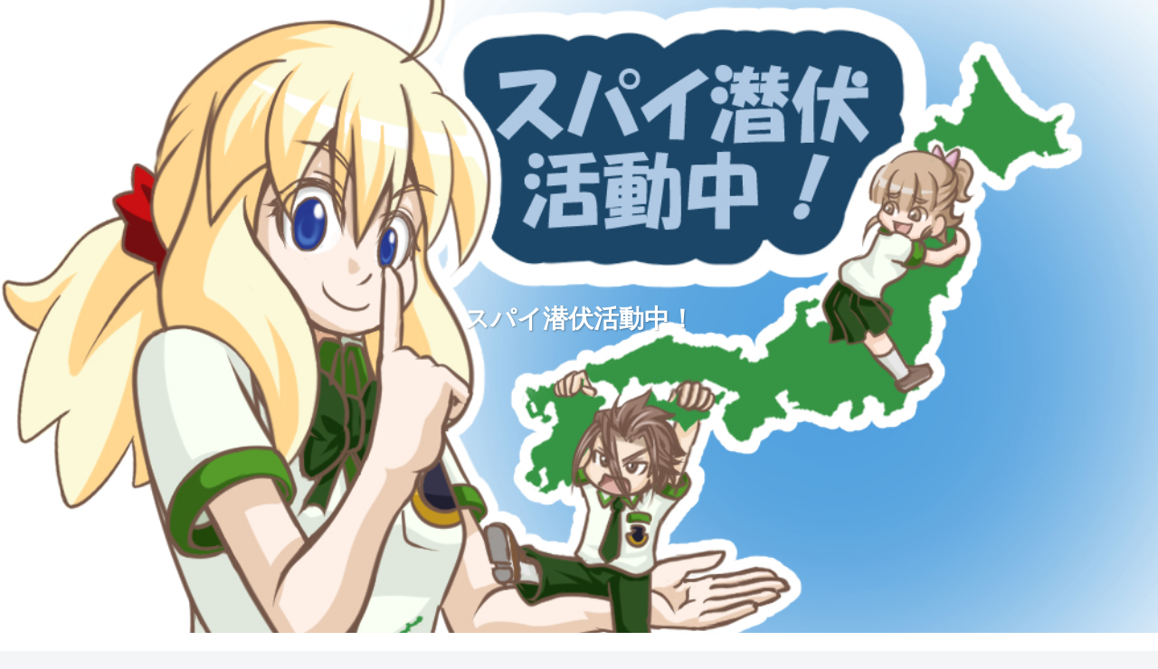

--- FILE ---
content_type: text/html; charset=utf-8
request_url: https://www.google.com/recaptcha/api2/anchor?ar=1&k=6Lcxp98ZAAAAABJrDNnsjFI5cFKWuZ8pxTK5vZlx&co=aHR0cHM6Ly9zdXBhc2VuLmNvbTo0NDM.&hl=en&v=N67nZn4AqZkNcbeMu4prBgzg&size=invisible&badge=inline&anchor-ms=20000&execute-ms=30000&cb=vip2dkk2txom
body_size: 48519
content:
<!DOCTYPE HTML><html dir="ltr" lang="en"><head><meta http-equiv="Content-Type" content="text/html; charset=UTF-8">
<meta http-equiv="X-UA-Compatible" content="IE=edge">
<title>reCAPTCHA</title>
<style type="text/css">
/* cyrillic-ext */
@font-face {
  font-family: 'Roboto';
  font-style: normal;
  font-weight: 400;
  font-stretch: 100%;
  src: url(//fonts.gstatic.com/s/roboto/v48/KFO7CnqEu92Fr1ME7kSn66aGLdTylUAMa3GUBHMdazTgWw.woff2) format('woff2');
  unicode-range: U+0460-052F, U+1C80-1C8A, U+20B4, U+2DE0-2DFF, U+A640-A69F, U+FE2E-FE2F;
}
/* cyrillic */
@font-face {
  font-family: 'Roboto';
  font-style: normal;
  font-weight: 400;
  font-stretch: 100%;
  src: url(//fonts.gstatic.com/s/roboto/v48/KFO7CnqEu92Fr1ME7kSn66aGLdTylUAMa3iUBHMdazTgWw.woff2) format('woff2');
  unicode-range: U+0301, U+0400-045F, U+0490-0491, U+04B0-04B1, U+2116;
}
/* greek-ext */
@font-face {
  font-family: 'Roboto';
  font-style: normal;
  font-weight: 400;
  font-stretch: 100%;
  src: url(//fonts.gstatic.com/s/roboto/v48/KFO7CnqEu92Fr1ME7kSn66aGLdTylUAMa3CUBHMdazTgWw.woff2) format('woff2');
  unicode-range: U+1F00-1FFF;
}
/* greek */
@font-face {
  font-family: 'Roboto';
  font-style: normal;
  font-weight: 400;
  font-stretch: 100%;
  src: url(//fonts.gstatic.com/s/roboto/v48/KFO7CnqEu92Fr1ME7kSn66aGLdTylUAMa3-UBHMdazTgWw.woff2) format('woff2');
  unicode-range: U+0370-0377, U+037A-037F, U+0384-038A, U+038C, U+038E-03A1, U+03A3-03FF;
}
/* math */
@font-face {
  font-family: 'Roboto';
  font-style: normal;
  font-weight: 400;
  font-stretch: 100%;
  src: url(//fonts.gstatic.com/s/roboto/v48/KFO7CnqEu92Fr1ME7kSn66aGLdTylUAMawCUBHMdazTgWw.woff2) format('woff2');
  unicode-range: U+0302-0303, U+0305, U+0307-0308, U+0310, U+0312, U+0315, U+031A, U+0326-0327, U+032C, U+032F-0330, U+0332-0333, U+0338, U+033A, U+0346, U+034D, U+0391-03A1, U+03A3-03A9, U+03B1-03C9, U+03D1, U+03D5-03D6, U+03F0-03F1, U+03F4-03F5, U+2016-2017, U+2034-2038, U+203C, U+2040, U+2043, U+2047, U+2050, U+2057, U+205F, U+2070-2071, U+2074-208E, U+2090-209C, U+20D0-20DC, U+20E1, U+20E5-20EF, U+2100-2112, U+2114-2115, U+2117-2121, U+2123-214F, U+2190, U+2192, U+2194-21AE, U+21B0-21E5, U+21F1-21F2, U+21F4-2211, U+2213-2214, U+2216-22FF, U+2308-230B, U+2310, U+2319, U+231C-2321, U+2336-237A, U+237C, U+2395, U+239B-23B7, U+23D0, U+23DC-23E1, U+2474-2475, U+25AF, U+25B3, U+25B7, U+25BD, U+25C1, U+25CA, U+25CC, U+25FB, U+266D-266F, U+27C0-27FF, U+2900-2AFF, U+2B0E-2B11, U+2B30-2B4C, U+2BFE, U+3030, U+FF5B, U+FF5D, U+1D400-1D7FF, U+1EE00-1EEFF;
}
/* symbols */
@font-face {
  font-family: 'Roboto';
  font-style: normal;
  font-weight: 400;
  font-stretch: 100%;
  src: url(//fonts.gstatic.com/s/roboto/v48/KFO7CnqEu92Fr1ME7kSn66aGLdTylUAMaxKUBHMdazTgWw.woff2) format('woff2');
  unicode-range: U+0001-000C, U+000E-001F, U+007F-009F, U+20DD-20E0, U+20E2-20E4, U+2150-218F, U+2190, U+2192, U+2194-2199, U+21AF, U+21E6-21F0, U+21F3, U+2218-2219, U+2299, U+22C4-22C6, U+2300-243F, U+2440-244A, U+2460-24FF, U+25A0-27BF, U+2800-28FF, U+2921-2922, U+2981, U+29BF, U+29EB, U+2B00-2BFF, U+4DC0-4DFF, U+FFF9-FFFB, U+10140-1018E, U+10190-1019C, U+101A0, U+101D0-101FD, U+102E0-102FB, U+10E60-10E7E, U+1D2C0-1D2D3, U+1D2E0-1D37F, U+1F000-1F0FF, U+1F100-1F1AD, U+1F1E6-1F1FF, U+1F30D-1F30F, U+1F315, U+1F31C, U+1F31E, U+1F320-1F32C, U+1F336, U+1F378, U+1F37D, U+1F382, U+1F393-1F39F, U+1F3A7-1F3A8, U+1F3AC-1F3AF, U+1F3C2, U+1F3C4-1F3C6, U+1F3CA-1F3CE, U+1F3D4-1F3E0, U+1F3ED, U+1F3F1-1F3F3, U+1F3F5-1F3F7, U+1F408, U+1F415, U+1F41F, U+1F426, U+1F43F, U+1F441-1F442, U+1F444, U+1F446-1F449, U+1F44C-1F44E, U+1F453, U+1F46A, U+1F47D, U+1F4A3, U+1F4B0, U+1F4B3, U+1F4B9, U+1F4BB, U+1F4BF, U+1F4C8-1F4CB, U+1F4D6, U+1F4DA, U+1F4DF, U+1F4E3-1F4E6, U+1F4EA-1F4ED, U+1F4F7, U+1F4F9-1F4FB, U+1F4FD-1F4FE, U+1F503, U+1F507-1F50B, U+1F50D, U+1F512-1F513, U+1F53E-1F54A, U+1F54F-1F5FA, U+1F610, U+1F650-1F67F, U+1F687, U+1F68D, U+1F691, U+1F694, U+1F698, U+1F6AD, U+1F6B2, U+1F6B9-1F6BA, U+1F6BC, U+1F6C6-1F6CF, U+1F6D3-1F6D7, U+1F6E0-1F6EA, U+1F6F0-1F6F3, U+1F6F7-1F6FC, U+1F700-1F7FF, U+1F800-1F80B, U+1F810-1F847, U+1F850-1F859, U+1F860-1F887, U+1F890-1F8AD, U+1F8B0-1F8BB, U+1F8C0-1F8C1, U+1F900-1F90B, U+1F93B, U+1F946, U+1F984, U+1F996, U+1F9E9, U+1FA00-1FA6F, U+1FA70-1FA7C, U+1FA80-1FA89, U+1FA8F-1FAC6, U+1FACE-1FADC, U+1FADF-1FAE9, U+1FAF0-1FAF8, U+1FB00-1FBFF;
}
/* vietnamese */
@font-face {
  font-family: 'Roboto';
  font-style: normal;
  font-weight: 400;
  font-stretch: 100%;
  src: url(//fonts.gstatic.com/s/roboto/v48/KFO7CnqEu92Fr1ME7kSn66aGLdTylUAMa3OUBHMdazTgWw.woff2) format('woff2');
  unicode-range: U+0102-0103, U+0110-0111, U+0128-0129, U+0168-0169, U+01A0-01A1, U+01AF-01B0, U+0300-0301, U+0303-0304, U+0308-0309, U+0323, U+0329, U+1EA0-1EF9, U+20AB;
}
/* latin-ext */
@font-face {
  font-family: 'Roboto';
  font-style: normal;
  font-weight: 400;
  font-stretch: 100%;
  src: url(//fonts.gstatic.com/s/roboto/v48/KFO7CnqEu92Fr1ME7kSn66aGLdTylUAMa3KUBHMdazTgWw.woff2) format('woff2');
  unicode-range: U+0100-02BA, U+02BD-02C5, U+02C7-02CC, U+02CE-02D7, U+02DD-02FF, U+0304, U+0308, U+0329, U+1D00-1DBF, U+1E00-1E9F, U+1EF2-1EFF, U+2020, U+20A0-20AB, U+20AD-20C0, U+2113, U+2C60-2C7F, U+A720-A7FF;
}
/* latin */
@font-face {
  font-family: 'Roboto';
  font-style: normal;
  font-weight: 400;
  font-stretch: 100%;
  src: url(//fonts.gstatic.com/s/roboto/v48/KFO7CnqEu92Fr1ME7kSn66aGLdTylUAMa3yUBHMdazQ.woff2) format('woff2');
  unicode-range: U+0000-00FF, U+0131, U+0152-0153, U+02BB-02BC, U+02C6, U+02DA, U+02DC, U+0304, U+0308, U+0329, U+2000-206F, U+20AC, U+2122, U+2191, U+2193, U+2212, U+2215, U+FEFF, U+FFFD;
}
/* cyrillic-ext */
@font-face {
  font-family: 'Roboto';
  font-style: normal;
  font-weight: 500;
  font-stretch: 100%;
  src: url(//fonts.gstatic.com/s/roboto/v48/KFO7CnqEu92Fr1ME7kSn66aGLdTylUAMa3GUBHMdazTgWw.woff2) format('woff2');
  unicode-range: U+0460-052F, U+1C80-1C8A, U+20B4, U+2DE0-2DFF, U+A640-A69F, U+FE2E-FE2F;
}
/* cyrillic */
@font-face {
  font-family: 'Roboto';
  font-style: normal;
  font-weight: 500;
  font-stretch: 100%;
  src: url(//fonts.gstatic.com/s/roboto/v48/KFO7CnqEu92Fr1ME7kSn66aGLdTylUAMa3iUBHMdazTgWw.woff2) format('woff2');
  unicode-range: U+0301, U+0400-045F, U+0490-0491, U+04B0-04B1, U+2116;
}
/* greek-ext */
@font-face {
  font-family: 'Roboto';
  font-style: normal;
  font-weight: 500;
  font-stretch: 100%;
  src: url(//fonts.gstatic.com/s/roboto/v48/KFO7CnqEu92Fr1ME7kSn66aGLdTylUAMa3CUBHMdazTgWw.woff2) format('woff2');
  unicode-range: U+1F00-1FFF;
}
/* greek */
@font-face {
  font-family: 'Roboto';
  font-style: normal;
  font-weight: 500;
  font-stretch: 100%;
  src: url(//fonts.gstatic.com/s/roboto/v48/KFO7CnqEu92Fr1ME7kSn66aGLdTylUAMa3-UBHMdazTgWw.woff2) format('woff2');
  unicode-range: U+0370-0377, U+037A-037F, U+0384-038A, U+038C, U+038E-03A1, U+03A3-03FF;
}
/* math */
@font-face {
  font-family: 'Roboto';
  font-style: normal;
  font-weight: 500;
  font-stretch: 100%;
  src: url(//fonts.gstatic.com/s/roboto/v48/KFO7CnqEu92Fr1ME7kSn66aGLdTylUAMawCUBHMdazTgWw.woff2) format('woff2');
  unicode-range: U+0302-0303, U+0305, U+0307-0308, U+0310, U+0312, U+0315, U+031A, U+0326-0327, U+032C, U+032F-0330, U+0332-0333, U+0338, U+033A, U+0346, U+034D, U+0391-03A1, U+03A3-03A9, U+03B1-03C9, U+03D1, U+03D5-03D6, U+03F0-03F1, U+03F4-03F5, U+2016-2017, U+2034-2038, U+203C, U+2040, U+2043, U+2047, U+2050, U+2057, U+205F, U+2070-2071, U+2074-208E, U+2090-209C, U+20D0-20DC, U+20E1, U+20E5-20EF, U+2100-2112, U+2114-2115, U+2117-2121, U+2123-214F, U+2190, U+2192, U+2194-21AE, U+21B0-21E5, U+21F1-21F2, U+21F4-2211, U+2213-2214, U+2216-22FF, U+2308-230B, U+2310, U+2319, U+231C-2321, U+2336-237A, U+237C, U+2395, U+239B-23B7, U+23D0, U+23DC-23E1, U+2474-2475, U+25AF, U+25B3, U+25B7, U+25BD, U+25C1, U+25CA, U+25CC, U+25FB, U+266D-266F, U+27C0-27FF, U+2900-2AFF, U+2B0E-2B11, U+2B30-2B4C, U+2BFE, U+3030, U+FF5B, U+FF5D, U+1D400-1D7FF, U+1EE00-1EEFF;
}
/* symbols */
@font-face {
  font-family: 'Roboto';
  font-style: normal;
  font-weight: 500;
  font-stretch: 100%;
  src: url(//fonts.gstatic.com/s/roboto/v48/KFO7CnqEu92Fr1ME7kSn66aGLdTylUAMaxKUBHMdazTgWw.woff2) format('woff2');
  unicode-range: U+0001-000C, U+000E-001F, U+007F-009F, U+20DD-20E0, U+20E2-20E4, U+2150-218F, U+2190, U+2192, U+2194-2199, U+21AF, U+21E6-21F0, U+21F3, U+2218-2219, U+2299, U+22C4-22C6, U+2300-243F, U+2440-244A, U+2460-24FF, U+25A0-27BF, U+2800-28FF, U+2921-2922, U+2981, U+29BF, U+29EB, U+2B00-2BFF, U+4DC0-4DFF, U+FFF9-FFFB, U+10140-1018E, U+10190-1019C, U+101A0, U+101D0-101FD, U+102E0-102FB, U+10E60-10E7E, U+1D2C0-1D2D3, U+1D2E0-1D37F, U+1F000-1F0FF, U+1F100-1F1AD, U+1F1E6-1F1FF, U+1F30D-1F30F, U+1F315, U+1F31C, U+1F31E, U+1F320-1F32C, U+1F336, U+1F378, U+1F37D, U+1F382, U+1F393-1F39F, U+1F3A7-1F3A8, U+1F3AC-1F3AF, U+1F3C2, U+1F3C4-1F3C6, U+1F3CA-1F3CE, U+1F3D4-1F3E0, U+1F3ED, U+1F3F1-1F3F3, U+1F3F5-1F3F7, U+1F408, U+1F415, U+1F41F, U+1F426, U+1F43F, U+1F441-1F442, U+1F444, U+1F446-1F449, U+1F44C-1F44E, U+1F453, U+1F46A, U+1F47D, U+1F4A3, U+1F4B0, U+1F4B3, U+1F4B9, U+1F4BB, U+1F4BF, U+1F4C8-1F4CB, U+1F4D6, U+1F4DA, U+1F4DF, U+1F4E3-1F4E6, U+1F4EA-1F4ED, U+1F4F7, U+1F4F9-1F4FB, U+1F4FD-1F4FE, U+1F503, U+1F507-1F50B, U+1F50D, U+1F512-1F513, U+1F53E-1F54A, U+1F54F-1F5FA, U+1F610, U+1F650-1F67F, U+1F687, U+1F68D, U+1F691, U+1F694, U+1F698, U+1F6AD, U+1F6B2, U+1F6B9-1F6BA, U+1F6BC, U+1F6C6-1F6CF, U+1F6D3-1F6D7, U+1F6E0-1F6EA, U+1F6F0-1F6F3, U+1F6F7-1F6FC, U+1F700-1F7FF, U+1F800-1F80B, U+1F810-1F847, U+1F850-1F859, U+1F860-1F887, U+1F890-1F8AD, U+1F8B0-1F8BB, U+1F8C0-1F8C1, U+1F900-1F90B, U+1F93B, U+1F946, U+1F984, U+1F996, U+1F9E9, U+1FA00-1FA6F, U+1FA70-1FA7C, U+1FA80-1FA89, U+1FA8F-1FAC6, U+1FACE-1FADC, U+1FADF-1FAE9, U+1FAF0-1FAF8, U+1FB00-1FBFF;
}
/* vietnamese */
@font-face {
  font-family: 'Roboto';
  font-style: normal;
  font-weight: 500;
  font-stretch: 100%;
  src: url(//fonts.gstatic.com/s/roboto/v48/KFO7CnqEu92Fr1ME7kSn66aGLdTylUAMa3OUBHMdazTgWw.woff2) format('woff2');
  unicode-range: U+0102-0103, U+0110-0111, U+0128-0129, U+0168-0169, U+01A0-01A1, U+01AF-01B0, U+0300-0301, U+0303-0304, U+0308-0309, U+0323, U+0329, U+1EA0-1EF9, U+20AB;
}
/* latin-ext */
@font-face {
  font-family: 'Roboto';
  font-style: normal;
  font-weight: 500;
  font-stretch: 100%;
  src: url(//fonts.gstatic.com/s/roboto/v48/KFO7CnqEu92Fr1ME7kSn66aGLdTylUAMa3KUBHMdazTgWw.woff2) format('woff2');
  unicode-range: U+0100-02BA, U+02BD-02C5, U+02C7-02CC, U+02CE-02D7, U+02DD-02FF, U+0304, U+0308, U+0329, U+1D00-1DBF, U+1E00-1E9F, U+1EF2-1EFF, U+2020, U+20A0-20AB, U+20AD-20C0, U+2113, U+2C60-2C7F, U+A720-A7FF;
}
/* latin */
@font-face {
  font-family: 'Roboto';
  font-style: normal;
  font-weight: 500;
  font-stretch: 100%;
  src: url(//fonts.gstatic.com/s/roboto/v48/KFO7CnqEu92Fr1ME7kSn66aGLdTylUAMa3yUBHMdazQ.woff2) format('woff2');
  unicode-range: U+0000-00FF, U+0131, U+0152-0153, U+02BB-02BC, U+02C6, U+02DA, U+02DC, U+0304, U+0308, U+0329, U+2000-206F, U+20AC, U+2122, U+2191, U+2193, U+2212, U+2215, U+FEFF, U+FFFD;
}
/* cyrillic-ext */
@font-face {
  font-family: 'Roboto';
  font-style: normal;
  font-weight: 900;
  font-stretch: 100%;
  src: url(//fonts.gstatic.com/s/roboto/v48/KFO7CnqEu92Fr1ME7kSn66aGLdTylUAMa3GUBHMdazTgWw.woff2) format('woff2');
  unicode-range: U+0460-052F, U+1C80-1C8A, U+20B4, U+2DE0-2DFF, U+A640-A69F, U+FE2E-FE2F;
}
/* cyrillic */
@font-face {
  font-family: 'Roboto';
  font-style: normal;
  font-weight: 900;
  font-stretch: 100%;
  src: url(//fonts.gstatic.com/s/roboto/v48/KFO7CnqEu92Fr1ME7kSn66aGLdTylUAMa3iUBHMdazTgWw.woff2) format('woff2');
  unicode-range: U+0301, U+0400-045F, U+0490-0491, U+04B0-04B1, U+2116;
}
/* greek-ext */
@font-face {
  font-family: 'Roboto';
  font-style: normal;
  font-weight: 900;
  font-stretch: 100%;
  src: url(//fonts.gstatic.com/s/roboto/v48/KFO7CnqEu92Fr1ME7kSn66aGLdTylUAMa3CUBHMdazTgWw.woff2) format('woff2');
  unicode-range: U+1F00-1FFF;
}
/* greek */
@font-face {
  font-family: 'Roboto';
  font-style: normal;
  font-weight: 900;
  font-stretch: 100%;
  src: url(//fonts.gstatic.com/s/roboto/v48/KFO7CnqEu92Fr1ME7kSn66aGLdTylUAMa3-UBHMdazTgWw.woff2) format('woff2');
  unicode-range: U+0370-0377, U+037A-037F, U+0384-038A, U+038C, U+038E-03A1, U+03A3-03FF;
}
/* math */
@font-face {
  font-family: 'Roboto';
  font-style: normal;
  font-weight: 900;
  font-stretch: 100%;
  src: url(//fonts.gstatic.com/s/roboto/v48/KFO7CnqEu92Fr1ME7kSn66aGLdTylUAMawCUBHMdazTgWw.woff2) format('woff2');
  unicode-range: U+0302-0303, U+0305, U+0307-0308, U+0310, U+0312, U+0315, U+031A, U+0326-0327, U+032C, U+032F-0330, U+0332-0333, U+0338, U+033A, U+0346, U+034D, U+0391-03A1, U+03A3-03A9, U+03B1-03C9, U+03D1, U+03D5-03D6, U+03F0-03F1, U+03F4-03F5, U+2016-2017, U+2034-2038, U+203C, U+2040, U+2043, U+2047, U+2050, U+2057, U+205F, U+2070-2071, U+2074-208E, U+2090-209C, U+20D0-20DC, U+20E1, U+20E5-20EF, U+2100-2112, U+2114-2115, U+2117-2121, U+2123-214F, U+2190, U+2192, U+2194-21AE, U+21B0-21E5, U+21F1-21F2, U+21F4-2211, U+2213-2214, U+2216-22FF, U+2308-230B, U+2310, U+2319, U+231C-2321, U+2336-237A, U+237C, U+2395, U+239B-23B7, U+23D0, U+23DC-23E1, U+2474-2475, U+25AF, U+25B3, U+25B7, U+25BD, U+25C1, U+25CA, U+25CC, U+25FB, U+266D-266F, U+27C0-27FF, U+2900-2AFF, U+2B0E-2B11, U+2B30-2B4C, U+2BFE, U+3030, U+FF5B, U+FF5D, U+1D400-1D7FF, U+1EE00-1EEFF;
}
/* symbols */
@font-face {
  font-family: 'Roboto';
  font-style: normal;
  font-weight: 900;
  font-stretch: 100%;
  src: url(//fonts.gstatic.com/s/roboto/v48/KFO7CnqEu92Fr1ME7kSn66aGLdTylUAMaxKUBHMdazTgWw.woff2) format('woff2');
  unicode-range: U+0001-000C, U+000E-001F, U+007F-009F, U+20DD-20E0, U+20E2-20E4, U+2150-218F, U+2190, U+2192, U+2194-2199, U+21AF, U+21E6-21F0, U+21F3, U+2218-2219, U+2299, U+22C4-22C6, U+2300-243F, U+2440-244A, U+2460-24FF, U+25A0-27BF, U+2800-28FF, U+2921-2922, U+2981, U+29BF, U+29EB, U+2B00-2BFF, U+4DC0-4DFF, U+FFF9-FFFB, U+10140-1018E, U+10190-1019C, U+101A0, U+101D0-101FD, U+102E0-102FB, U+10E60-10E7E, U+1D2C0-1D2D3, U+1D2E0-1D37F, U+1F000-1F0FF, U+1F100-1F1AD, U+1F1E6-1F1FF, U+1F30D-1F30F, U+1F315, U+1F31C, U+1F31E, U+1F320-1F32C, U+1F336, U+1F378, U+1F37D, U+1F382, U+1F393-1F39F, U+1F3A7-1F3A8, U+1F3AC-1F3AF, U+1F3C2, U+1F3C4-1F3C6, U+1F3CA-1F3CE, U+1F3D4-1F3E0, U+1F3ED, U+1F3F1-1F3F3, U+1F3F5-1F3F7, U+1F408, U+1F415, U+1F41F, U+1F426, U+1F43F, U+1F441-1F442, U+1F444, U+1F446-1F449, U+1F44C-1F44E, U+1F453, U+1F46A, U+1F47D, U+1F4A3, U+1F4B0, U+1F4B3, U+1F4B9, U+1F4BB, U+1F4BF, U+1F4C8-1F4CB, U+1F4D6, U+1F4DA, U+1F4DF, U+1F4E3-1F4E6, U+1F4EA-1F4ED, U+1F4F7, U+1F4F9-1F4FB, U+1F4FD-1F4FE, U+1F503, U+1F507-1F50B, U+1F50D, U+1F512-1F513, U+1F53E-1F54A, U+1F54F-1F5FA, U+1F610, U+1F650-1F67F, U+1F687, U+1F68D, U+1F691, U+1F694, U+1F698, U+1F6AD, U+1F6B2, U+1F6B9-1F6BA, U+1F6BC, U+1F6C6-1F6CF, U+1F6D3-1F6D7, U+1F6E0-1F6EA, U+1F6F0-1F6F3, U+1F6F7-1F6FC, U+1F700-1F7FF, U+1F800-1F80B, U+1F810-1F847, U+1F850-1F859, U+1F860-1F887, U+1F890-1F8AD, U+1F8B0-1F8BB, U+1F8C0-1F8C1, U+1F900-1F90B, U+1F93B, U+1F946, U+1F984, U+1F996, U+1F9E9, U+1FA00-1FA6F, U+1FA70-1FA7C, U+1FA80-1FA89, U+1FA8F-1FAC6, U+1FACE-1FADC, U+1FADF-1FAE9, U+1FAF0-1FAF8, U+1FB00-1FBFF;
}
/* vietnamese */
@font-face {
  font-family: 'Roboto';
  font-style: normal;
  font-weight: 900;
  font-stretch: 100%;
  src: url(//fonts.gstatic.com/s/roboto/v48/KFO7CnqEu92Fr1ME7kSn66aGLdTylUAMa3OUBHMdazTgWw.woff2) format('woff2');
  unicode-range: U+0102-0103, U+0110-0111, U+0128-0129, U+0168-0169, U+01A0-01A1, U+01AF-01B0, U+0300-0301, U+0303-0304, U+0308-0309, U+0323, U+0329, U+1EA0-1EF9, U+20AB;
}
/* latin-ext */
@font-face {
  font-family: 'Roboto';
  font-style: normal;
  font-weight: 900;
  font-stretch: 100%;
  src: url(//fonts.gstatic.com/s/roboto/v48/KFO7CnqEu92Fr1ME7kSn66aGLdTylUAMa3KUBHMdazTgWw.woff2) format('woff2');
  unicode-range: U+0100-02BA, U+02BD-02C5, U+02C7-02CC, U+02CE-02D7, U+02DD-02FF, U+0304, U+0308, U+0329, U+1D00-1DBF, U+1E00-1E9F, U+1EF2-1EFF, U+2020, U+20A0-20AB, U+20AD-20C0, U+2113, U+2C60-2C7F, U+A720-A7FF;
}
/* latin */
@font-face {
  font-family: 'Roboto';
  font-style: normal;
  font-weight: 900;
  font-stretch: 100%;
  src: url(//fonts.gstatic.com/s/roboto/v48/KFO7CnqEu92Fr1ME7kSn66aGLdTylUAMa3yUBHMdazQ.woff2) format('woff2');
  unicode-range: U+0000-00FF, U+0131, U+0152-0153, U+02BB-02BC, U+02C6, U+02DA, U+02DC, U+0304, U+0308, U+0329, U+2000-206F, U+20AC, U+2122, U+2191, U+2193, U+2212, U+2215, U+FEFF, U+FFFD;
}

</style>
<link rel="stylesheet" type="text/css" href="https://www.gstatic.com/recaptcha/releases/N67nZn4AqZkNcbeMu4prBgzg/styles__ltr.css">
<script nonce="L4nO_kF50ZUjup9yIQDwew" type="text/javascript">window['__recaptcha_api'] = 'https://www.google.com/recaptcha/api2/';</script>
<script type="text/javascript" src="https://www.gstatic.com/recaptcha/releases/N67nZn4AqZkNcbeMu4prBgzg/recaptcha__en.js" nonce="L4nO_kF50ZUjup9yIQDwew">
      
    </script></head>
<body><div id="rc-anchor-alert" class="rc-anchor-alert"></div>
<input type="hidden" id="recaptcha-token" value="[base64]">
<script type="text/javascript" nonce="L4nO_kF50ZUjup9yIQDwew">
      recaptcha.anchor.Main.init("[\x22ainput\x22,[\x22bgdata\x22,\x22\x22,\[base64]/[base64]/[base64]/[base64]/[base64]/UltsKytdPUU6KEU8MjA0OD9SW2wrK109RT4+NnwxOTI6KChFJjY0NTEyKT09NTUyOTYmJk0rMTxjLmxlbmd0aCYmKGMuY2hhckNvZGVBdChNKzEpJjY0NTEyKT09NTYzMjA/[base64]/[base64]/[base64]/[base64]/[base64]/[base64]/[base64]\x22,\[base64]\\u003d\\u003d\x22,\x22wq8iWcKIP3oJw4nDkV/[base64]/CnDDClMOffsO1QAvCk8Kqwr3Cr3MSwoJ0w5EBJsKnwpsgWh/CqVYsZwdSQMKlwoHCtSlZUkQfwpPCq8KQXcOpwqrDvXHDnVbCtMOEwoYAWTt5w704GsKbC8OCw57Dl1gqccKRwrdXYcOdwpXDvh/DlknCm1Q7WcOuw4MKwoNHwrJOSkfCusONVmchHcKlTG4bwqATGkfCtcKywr8gecOTwpABwr/[base64]/EnzDhllvw69FTEfCiRvDncOmVFFYS8KHD8Kuwo/DqmN/w6zCkjzDhhzDiMOVwrkyf1PCtcKqYjRZwrQ3wpIKw63ClcKJfhpuwp/CsMKsw74/dWLDksOHw4DChUhmw5vDkcK+GwpxdcODBsOxw4nDqwnDlsOcwr/Ck8ODFsOUf8KlAMO6w4fCt0XDmGxEwpvCiG5ULQ1gwqAoY1c5wqTCrGLDqcKsNcORa8OceMONwrXCncKsZMOvwqjCl8O4eMOhw73DjsKbLQHDjzXDrXLDiQp2UwsEwobDlwfCpMOHw6/Cm8O1wqBsHsKTwrtfKyhRwrp3w4ReworDiUQewq/CvwkBFMODwo7CosKjf0zChMOfLsOaDMKdDAkoZkfCssK4bcKCwppTw5bCvh0Awpcjw43Ck8K+YX1GSQsawrPDlj/[base64]/[base64]/DgcOkAcK+XDHCt8Kow77Dh8OiA8KewrQsdyQtwrfDqMKfV3jCoMO5woLCjMO0wqFOGsK0Sm8HCxt8J8OBd8K7b8OtUCLCgCnDisOJw49iYwTDp8OLw4/DiWdVUMO6wrtfw699w4Upwo/Cp1MwbxDDvGjDq8Otb8OywrtGw5PCucKwwpzDr8O7IlZGY3PDqXYtwonDlXctAcOrBsKgwrXDr8OJwo/Dr8KpwpEPV8OEwpDChMK6csKRw5kEXcKdw73Cm8OlD8KwOgXDii7DrsOJwpVZIUdzccKcw6/DpsOEwpRTwqdRwqYbwpddwq8Mw4BxLMKoD1QdwprChMOewqTCn8KHfwMzw47CqsKKw6EaV3/ChsKewpouVsOgbjkPdsKgHShww6RMMsOzChVuYsKfwrkCPcOmZxnDrG0kw4QgwoTDn8Omw4bCin7Cs8KTG8KOwr3ClsKEVSXDrcKdwp3ClgHCgEYcw43Dqx4gw59ETwnCi8K/wrXDgE/[base64]/[base64]/[base64]/DiMKGwolhfMK2PMKFw5LDlj7CiTrDnD9oI8KxEcKIwojDjH/CniRyRTnDhAN/w4NXw6xtw4LCs2rDhsOpKiTCksO/wpRBWsKbwrLDvU7CgsKTwqMvwo5eccKYC8OkPsKFXcK/[base64]/DsT7DhyHDplnChnjCi8KFJcOkUnkQE29ra8OBw51Rw59sB8KWwqvCskIeGn8qw7/CkBMjUR3CnhYfwofCgB8EK8KeS8KcwpHDomphwoI+w6HCuMKzwp7CjQoTwqYOwrY8wr3DhzABwokTCH0Nw606T8O5w5zDpQAbwroWe8Obw4vCnMKwwoXDpEcha3wxSwHCp8KtIDHCr0c5XcOgGcKZwoM6w4/CicOHW1Q/TMKuQ8OifcODw7E5wrDDvMOpHsK2dcO+w4pnbztqw4Apwrd1YyILGVrCmcKhbEXDpcK5wo7DrhnDn8K/[base64]/wrB0wpPDsiU9w5Qsw4o4wrcmw5YVw4Umwotvw5/CqiDCnQZuw5rDgEMPIy4GQFRnwoZFGxYLWU/CqsOUw63DpTjDgH7DpHTCj18YWH1tWcOFwp/DshBFZcOew59UwqPDrMO/[base64]/DrE3CpMKaEWXCjMKWwpMPwo7CgTnDiz4vw6wIWcKww74Gw44ICHzDjcKKw40Dw6XDgifCjilpIlfCtcO/chlxwp4sw78pdGHDgk7DhsKpw75/w7HDnXRgw60OwpJrAFXCucKnwqUAwpY2wopiw5FWw5pvwrUBXDw7wp3CrAzDtsKDw4TDlkc5G8Kvw5XDn8Kab1cXCgTCicKTOzbDscOzdcONwqLCvwddC8Kmwr59AMOgw6lQTsKDVcKUU3YswprDocO/wo3CqQItwpx3wpTCvxHDvMKISWFPw7YMw5ByKmzDiMOpKxfCkDEkw4Nsw6hDEsOydnE7w7LCg8KKLMKrw5VLw7hNURFZIgLDrV4PMsOoZxDDucOJZsKGRFgINsOyJcOsw7zDrCjDsMOBwqEtw6hBKUVAwrHCiyo2XsOSwrM/wrzCgMKbCGgiw4bDqSl8wrDDpkZ7IXbCry/[base64]/CiMKtMDLDkF4tZcOww5k8GMOBY8Odw5sDw4LDl3jDqRg6w7LCisOlw5IvdsKcJRwyDsOgPXDCmhLDjsKBaAwmUMOZWjUiwpxRbkHDqUwcEmPCvsOSwoAvZ0/Ch1zCp0zDhCZhwrdww5nDlMKbwojChcKzw7HDnW/CmMK8IXjCoMO8DcKewpY5P8KVc8OUw6kMw68CCSrCkwzDgVIpTsKWBWDDmgzDjF8/XVJew6Idw4hkwoEzw5DDvy/[base64]/DvWXCiyzDq8OIwqXDjHVAw4bCi8K4w5JfOMOdbsKlwr7CtBTCjCrDgC0mfMKzKnvDkQhXO8Kfw7E6w5pafcKqTBkSw7jCnzNESyInwoDDkcOCFmzCjsOZwojCiMOxw5EuWGt/wpbDv8Kew49VfMKvw7zDi8KyEcKJw4rCrMKAwrPCumEwEMKcw4V9w4Z0ZsKWwozCmcKREjbCssOhaQjCpsKDDGHChcKTwqfCji7Dv1/CgMODwp5iw4/[base64]/CgSVWw7/DmkzDlmPCuU9rwqI7wqHCoUZVMmbDi2zCgMKswqtgw7M3IMK1w5PChUzDv8OOwrJew5fDjsOVw5PCnjnDgMKKw78BF8OlbDbDsMOww6p6YE0jw58ZY8KowoLCrDjDrMKLw5XCoRfCosO8YlPDoUzCuT/[base64]/CshcXwpbCisOfSsKkwqIVwrBGwojCisKDOUtNCQ95wp/DlsKiwpIYw4zCl3nCmlsFI1jCiMK/BBDDtcKxAELCscK9blfDkxrDnMOQUjjCnALDpsKfwrx2fsO4GFBrw5MTwo3Cn8KTw4pzGSA9w7jDrMKiGMOJwojDucOvw6RlwpAGKDxpPQ/[base64]/DnE8Ow6YDw4UKwprDpzM2wpfDvsO9w51wwoDDscKHw6IUUsObwrDDuD48YcK9NMOVNwINw6RlejjDl8KaY8KJw6E/dcKWQXXCkBPCm8Onwq/DgsKNwql4ecKMUsKlwpLDhMKhw715w4bDoRjCs8KqwpgtTHgXPAoCwoLCpcKbScOTWsKzCw/CgiXCs8Kxw6cNwqUwDsOoTTBgw7jDlMKSQ3ZmUi7CjsKJOCjDn0JlZcO5AMKtXh0/wqLDpcOewqvDji8AfMOcw5zCgMKYw61Two9xw49WwpfDtcOiYsK5NMOxw7c6wpASOMOsDEYDwovChWIHwqTCmBMdwq3DuVPCkEwww4nCoMOiwotREgXDgcOjwqwvNsOpW8KJw6gtK8OcFGo8dTfDhcOIXcOSGMObLQF/fcO5F8OBQRd+MhLDgsOSw7ZYcMOGRg42EUl1w6DCj8OqWmPCgCbDkCHDhTnClsOyw5QKJsOGwqzCnjXCnsOMaATDpHMVUQBoEsKqccKMRTrDuSFLw7UZODXDpcK3w7fCu8OsORpew5jDsxNDTTXCvsKHwrDCrcKYwprDisKKw7HDs8OQwrd2VU/CmcKWZHsDB8OIw7gDw6/Du8O0w6fDg2rDhsK5w7bCk8K8wpQMSsKhNDXDv8KPYMKhZcOrwq/DpBhgw5Jcw4Y5C8KqARDDp8Ktw47ChiHDjcONwpjCsMOwbyB2w6vDuMKSw67DsUxYw6d4aMKIw6U2eMOUwpUswr96QmJ4Q0HDnBQCalcXw6BIwonDlMKWw5fDoDNHwrl1wp4qYWIUworCj8KqV8OgAsKVWcKdKTMywqQlw7LDnl3Dux/[base64]/[base64]/DhMOTwoE8N8KMwpt1OMK4w6nDsGLCicO1woTChVhuw6nCmR/[base64]/Dm09CZcOXwopTJMOzdBpTw5DCv8Kow7rDsMOhw7fDuyzDrsOPwrXCsFfDkMOnw7bCtsK7w6tQETjDmcKsw57DisOHfBoHA2PDmcO6wok4ecOAIsOnw4gPJMKTwoYmw4XClsKmwo7CmcODwq7CuX/Dqh3CjgPDmsKjbcOKZsOgVsKuw4rDlcKUPn3CnkNnwo43wpIHw7LClsKZwr5Ewq3CgmkTXlo+wpsfwpbDrRnCmhhlwrfCkCZ8DX7DrmpUwoTCjzTCn8OBRnxsMcOQw4PCj8KRw5crPsOZw6jCuBPClSXDoFIXwqlvdXoOw5tNwowfw5gjOMKbRx/DrcO0dA/DgG3ClRjDnMKKSioZwqfCgsOSdGbDhMKkYMKcwr0KXcO2w7pzaGZ9fi06w5LDpMOBI8O6w6PDj8OtIsOMw6BxcMOCHnfDvmnCrzfDn8KgwrjCiiIiwqd/FsKSHcKsN8KIPsOKACzDkcOdw5UfDgjCsA9iwq/[base64]/DnwhtOcK9w7DCjgFiw4nCmwtaw6Vww7duw4gkJ13DkAPCvkTDmsORU8O2C8KZw6zClMKywrkvwojDsMKdBMOzw4JDw79wTjgFekchw5vCr8OfBBfCpcObdcKEKMOfHDXCl8KywpfDtWlvVzvDs8OJR8OowqF7ZzDDsRk8wrnDuWzCqmDDlsOObMO/TVjDggvCuAnClMOgw4bCt8KXwqfDgjYuwp/[base64]/Cm8OmKcKAZ1DCqcOGworDksO0XnjCsW8swqIsw5XClXNqwr4KQQ/[base64]/[base64]/[base64]/DglASQsKvwpY1wprClF7Dq2nCvMOZwpXDthfCr8K1w4fCtMK8b3QQLsKlw4TDqMOicE/ChW7CvcKnBHLDscK1CcOGwqHDkyDDo8Okw4zCrFNxw4UEw6PCt8OmwrPCszV2YnDDtHLDucK0BsKnOC1tag4SVMKRwo0RwpHDvH4Tw6dEwpsdPkkgw6N0GwHDgnHDmgY8woZ3w6TCgMKHQcK8Ky4CwrrDt8OoDB9mwogdw7d4Wz/DrcKfw7knR8OlwqnDiiBSFcOtwrzDp2UCwqBiJ8OqclfDkV3Cs8OMw7xdw5HCoMKGwpXCpMO4UGrDgMOUwphLNcKXw43CiSEawp1JaC0cwpQDw5LDvMOfNzc8w6czw67DucK2QcOew79ew45mJcK5wrguwrfDpzN5CjNFwpwJw5nDl8Kfwo/[base64]/w4VdwpvDv8OybMKRw77CskXCocKHNzAyWsKswonCtEwYfjrDo37DrHt1wpfDgsKZbjnDlCMaVsOZwpvDtH7DvcOdwqhDwqFODUQpAH1Tw5rCmsOXwrNGQkPDrwXCjsK0w6zDjDbDk8O4On/CksKcE8K4YcOqwonCnAzCvcK3w4HClAXDhcOXw5TDi8Odw7hvw5kxaMORUzHCp8K1wqLCkG7CkMOqw6DCuA0dJ8OHw5zDlQ7CpVzCrsK0KVnCvEfCm8OPcC7CgV4Nd8KgwqbDvRYJTgXCgcKaw5otDU46wpjCiCnDqlEsUXlEwpLCmUMfHUJbDBnDoHJ2w6rDmXjDjx/DpsK4wojDoHRiwqxNM8Oiw4/Dp8KGwoLDmkZVwqlew5LDpsKHH3QnwqfDsMOywojCngPCkMOrEBR6w70nThIMw4DDghRDw7pzw7o/cMKNW2E/wpF0JcOFw7QQDsKHwp/DusOpwqcVw5rCrcOWT8KFw6zDl8OnEcOoZMKzw7QXwp/DhxFtN3TCiTQjSx7DssK9wpDDm8O1wqTDh8ObwojCj3xjwr3Dp8KRw6HDrBUVLMO+VmgQZRfDqh7DpGPChMKdV8ObZTc2LMORw593fcOXMMOxwpY1QsKmwpfDqMKpwoUZRnZ+YlkIwq7DoS8sJsKAWnPDh8OVRlDDrCzCm8Orw5h/w7jDi8K4wpoBd8Knwr4swrjCgEnCjcOzwrEMScOlYSHDh8OWb11FwrgWHW3DkcK1w4vDk8OcwrMBdMKnJTYFw74pwpo7w4XDgEA+L8Oiw7zDhMO6w4DCtcKbwpPDjSskwqfCgcO1w7d/B8KVwpBnw43DgkbChcKwwqbCsn8rwrVEw7rCj0rCkMO/woM7YMKhwo7DnsK5ZRjCjh9Awq3CuVBEU8OuwosdSmXDkMKRRkzCn8OUcsOKPMOmHcKAJ1vCh8OHwpPCiMOww77DvyBPw4B2w51Fw4QIEsKowpcHeVTClsOqOUbCqEwJHy4GXxTDvsKAw6fCqMOawrDDs0/Dlzs+JGrChDtGNcOPwprDt8Oywp7DocOpXcOwR3fDvsKCw4xDw6ZpEsOZesOiU8KDwpt7AilkdMKER8OMwpDCgi9md2nDkMOvETZJacKEUcOaLgl7H8KEwpwMw7JyGBTDlXM4w6nDsBpxYih+w6nDjcKWw4IhImvDicOLwoEEVgt3w6Ulw4ttPcKeaS/CvcO6woXCkFkXCcOOwqsfwo8cYsOLL8OAwpRpEWZFD8K9wofCvXTCgwlkw5dtw4zDosKyw6x7S2XClUdVw4ovwpnDvcO/[base64]/Dphw7w7Aewp/[base64]/AsKjGhc4VWnDvcOUwp4Mwrsbw78zWcKzworDtwEcw78Fa25OwotPwr5rC8K3bMOmw63CqcOYw5V5w5/CnMOuwp7DtsOAUBnDtgDDuSwWWA1RXm/CgMONQMK+fcK5AsO9bsOKZ8O1DsO4w7HDhEUNe8KZcEEIw7bCvzPCn8O1w7XCngTDuRsLw6kTwrXCoGAqwp/CksK5wprDsUfDv2nDkyzCnxIqwrXCmhcaE8KXBBbDqMOaKsK8w53CswI+AsKqFUDChUDDoBp8w4Mzw5LCt3/ChXLCqnrDnRFnYcOCEMKpGcOUYyXDh8OMwo1gw7XCjsKAwrvDp8Ktwo3DmcOHw67DuMOHw4gOTXF1VS3CgcKRF3xHwqI5w7wCwrLCmw3CjMOmLDnCjTzCjU/CsmRkZAHDlBFNWAEcwpcHwqU5Zw/[base64]/wpzCiDJvwrfDp8O+w5DCpw0XHcKCw6Y4w4XCmcO2Z8O6NCXCnyfCikvCtTh1w71DwrzDlClBeMOJRsKlbcOFw6NUIHtKMQDDs8OKfXgzwq3Cll/CtDvClMOXBcODw4spwrxrwqAJw6fDmgzCqAQpZSEVGyDDgg3CpRfCoCJqMsKSwqAqw6vCi1TCpcKEw6bDq8K0RhfCusKpwo57wo/DlMKlwq8NUMKURMOGw77Cv8O3wrFow5QEPcK6wo/CmsO6IMOBw7I/PsKGwo5VWxbCsgHDocOTfsOuNsOewrTDnCMrQ8K2e8O3wqNsw7xpw6p3w7FJAsOnRE7CslE4w4IwWF1TD1vCoMKNwoQNTcOywr3DvsKJw4hzYRdjNcOsw5xOw7BLATtZWB/DhcObR0rDqcK5w787M2vDq8Kfw7DDv13DjVrClMKkRGjCsQsWaGDDlMOXwr/CisKhY8OTMWtQwrd7w5HCqMKwwrDDpxNBJnRsJU57w71Ow5ECwo1bB8KBwoBjw6UwwoLCpcKAPsKUJ2x6fWHCjcOWw4kYJsK1wo4WQMKcwp1FKcOLKMOsLMOuRMKEwrfDoy/DpMKVelFwZcKTw6d9wr3Cunh4WcKHwpgqIgHCqzs6ejhEQz7Du8KXw47CqH/[base64]/wpPDlMOxLcOTwq/Ctyx3w7lVw4UVwo7Ds1LCmsOtcMO1WsK1cMO8GsOJN8Ocw7/CilHDvMKOw57ClFrCsQ3CizHCgy3Dm8KSwpQ2PsK6PsK7DsKQw41qw65CwoRWw6Now5kIwos6AGRnJcKcw6c/w7PCt0sSIy4Pw4XCtkMFw4kgw5hUwpXCicOWw7jCvzF8wo4/H8KyNsOGE8OxaMKEEh7Cl0hxKwsNwo/[base64]/[base64]/[base64]/CgXXCs15kwqJ2wrbDpWUzPBx9dsOQVRskw7rCr1zCvcKPwr5Qwo7Co8OBwpLCvsKww4l9wrfCkHMPw5zCrcO/wrPCm8Osw7TCrggYwp4tw7nDsMOJw4jDt2nCucO2w45uJwkcHmTDiHBodB3Dqj/DmxJjX8OGwrLDmzfDkwJmZcKUwoRGM8KCA1nDo8Kvwo1IBcOpDg/[base64]/woIdCcKHHMOqwps4G8K5w7RGEcK/wrxbblXDosK+YMKiw6BewqBfCsK9wofDusOQwr7Cg8O4B0VyeAFvw7dLXE/Dpz56woLCkDwMbkrCmMKsFzwPBlvDisOGw4lFw7TDgUjDvVbChDnCu8OdalcoNFUEK18oUsKNw65uLAoGcsOsacOWGcOGw6g8Wm5kQDJ8wqHCqsOqY3k6NDPDisKww4A9wqnDvglMw6I8RTAmUMK+woMzO8KKH0kTwqTDtcK/wrERwqYlw4ksJMOkwofDhMODL8KtOXgRwqHDvsOQw7nDlW/DvSrDnsKoTsOQKlMEw5/Ch8KMwqoDGmNuwpHDp1TCicO5d8Kiw6NgQBXDiB7CjmRrwqJgAFZDw4pIwqXDn8KiBkzCnVXCosKFRhTCmS3DjcOkwq5fwqXCqMOqDUTDgEsrHgnDrcOfwpXDisO4wr9TfMOKZMOOwoFHJhxiccKNwrYxw5oVPTAlHig9IMOdw5MmICoEVivCv8OAecK/woDDrlzCvcKPYCnCo03CrllxS8OFw7klw7XCp8KkwqJ2w4VQw6srDmgkHn4ONwvCjcK4acKJSywnCcObwq0jYcO5wqxKUsKkGwhJwo1KK8OHwqzCpcO2HQp5wotWw7bCjQnCisO0w4x7Yx/CuMKzw5/CuCNyBcKlwoPDiR3DpcK+woovwpFTZ17CvsKZwo/Dn37CpcOCXcO9GCFNwoTCkiU0ZCwywrd6w6nDlMOSwoPDj8K5woDDlEHDhsKtw6Qjwp4Gw41MQcKaw43Ds2rCgyPCqAdNI8K1GsKqBFJiw7FTTcKbwrkHw4kdb8KIw4lBw7xcfMOIw5pXOMOoD8OQw6o/[base64]/fXPDpgJ5TAvCpMKOw4UpHMO1wqlVw5vCgSTDozdEw5fCrMOpwrolw5IQBMO5wr04JRFiTMKncDLDvQvCusOowrldwo12wpbCo3jDpksfUVU/FsOKw4vCoMOGw7NrQUMbw7UYEA3DglcMdHERw79Mw498VsKSPMKsAWfCvcKeRcOnBMO3QnzDhF9NLh0Twp1Xwq85EWIufXs+w6vDsMO5OcONw6/DrMOzdMKlwpbCijYnUsK5wqMWwoVoc3/Du1fCpcK+wqzCoMKCwrHDmVN+w4rDnzt2w7oRbWN0QMKWbcKtYcOFw5jCvMKBwpDDksKTEW0aw4trMcOxwqbCnX8TUsOnesOsA8OjwpjCkcKuw53DkmA6ZcKZHcKBZkkiwqfCq8OoCMKsXMKZPmAmw6XDqSUHI1U6wpTCmUrCuMKLw4/Dny/CmcOMOBvCgcKhEsK7wp7Ctkk+RsKgI8O/IsK+EcOtw7PCkErCocKzfXsswoJGLcO1OF82BcK1JcObw6vDpMK5w43CvMOxOsKFUFZTwr3DkcKCw7d5wqnCo2zCgsOWwojCqVLCj0rDq0h2wqHCv1Jsw7HChDrDoEVKwoTDu2/DucO2W2nCssO/[base64]/DvB7Dq8OkVwzCn8OqXTFQwpcPwol+wqNQwrLDnFI4w5rDqi/Cg8O9BknCswY9woDCjSoPP0fDsisYM8OMN1zDg3kRworDnMKSwrQle3DCsVU4B8KAMMKswrrChxvDu1XDncOVB8KZw6DCnsO1w6BXMCnDjcKJZsKUw6tGIMOjw5AnwrXCmcKwIcKQw4A6wq81fMOeLk/[base64]/DqMOaw7Y1ETLDgcOiwqg7RBXDqcOJCsOvFMOhw4ISw7I8Mk/DrsOkIcONO8OoK3vDvlM0w5DClMOaH2PCoGTCjAx8w7vCnA8YJMOgH8OGwrjCkgUnwp/DiRLDs1/[base64]/DjsK+w7zDk8OfwpDCncKNV2DCi3wpwrTDiUbChGfDk8OhD8OOw6AqOMKvw4FpaMOtw6FbR1Myw7tIwqvCtMKCw6XDg8OVWQoCU8OhwrvDp2TCisOeV8K3wqrCscOAw7LCrGvDusOLwrx8DsOpLl8LPMOELHrDlVsLUMOHNMK/[base64]/wrrCm15ZVMKAw7vCnkrCpEEzw61jw6LDisK5Hnhlw5wMw7XDkcO7w5FSfTDDjcOYIcOCK8KMUUUZTH8LGcOEw5FDCxDCksKpQsKDOcOowpLChsObwoR8MMK0LcK1P2NiS8K8esK0RMKhw7Y7OsOXwo3DusOZUHvCkl/[base64]/IMO1wqw7LcOuGGnCvsKqwpLDl0HDnF1/wp95TGgyd3wgwoUYwqrCglxNWcKXw5Z+fcKaw4TCjsO/wrrCqV9Vw6IkwrAFw7FMFzHChixNJ8KCwpLDrjXDtyM5EBTCq8OULsOgw6DCnlPCjC4Rwp8fwpDCimrDqQLCncODGsOVwrwIDUbCu8OtEcK2TMKJbsOdT8KrAsK9w7vCiwN2w5ZYW0U9w5FawpwdakQkAcKoG8Opw47DuMKKB3zCiRtOVT/DjifCkFXCkcKFeMKnWEbDgBtub8KYw4vDmMKew6cGT1hiw4kTeCTCgWdowowEwq5Vwo7CiVbDgMO6woLDk2zDgXR1wojDk8OkYMOuFUTDlsKEw6VkwpbCp3QvdsKPGcKrwoIdw755wpgxBsOichI5wpjDjsKjw4HCkVbCo8KYwr8/[base64]/DkcOOO1nCu3/CgWbDrmEtwqTDqMOOe8Otwo7DpsONw6rCmmR+w4XCqQTDlQLCpwVXw7Qiw5rDosOwwq/[base64]/O8OfPsKCw6QNMXEcwpPCkmHCusKYS0TDlQnClzs7wpnDoh11eMKDwqTComHCqQA+wpwXw6nCghbCmz7DtwXDqsOUDcKuw5ZPWsOtHF3Du8OSwpjDhHcQGcOBwoXDv1DCj31bIcODbG3Dm8KucgTCqx/Du8K9VcOKw7t5EwHClTnCghZjw5PDjnXDu8Ojw6gsFzN9ZhlIJC41NsKgw7MGeizDq8OUw4rCmMOvw4LCi27CucOYw7zDpMOdw7MKPErDl24uw6fDusO6N8Oaw5TDgj/[base64]/[base64]/[base64]/[base64]/wrItwoHDm8OewpPCkgIuasKTBcKUaANAXSPDmA/ChMK0w4XDlhhDw6nDp8KyLsKQMcOKe8KdwpLCgGDDtsOPw49yw7JIwqTCqynCghwzGcOAw7fCucKUwqUeZcOrwoTCmsOwKzfDtQPCsQDDvkhLWGzDmcOhw5QEf0XDgVhdDHIcwot2w7/CoT1PTcOOwr9hYsKDTgABw4U7UsKdw6sgwot2MTlwVMORw6RxIQTDpMKlDcKaw7p+FsOewoZKUnbDklHCvwTDvk7Dv3ZAw7ABEMOIwr8Uw4YrL2vCjMOVB8K+w4jDvXvDoihSw6rDqEXDnkvClMOQwrXCjR4AIHXDt8KVw6B2wo1FUcKaE3PDpsOfwo/DrxMEE3bDncOFw51yDn7CoMOlwqFWw5vDpMOWd0t4RMK2w65xwqnDvsKgJsKPw73CncKWw5J1YX9rwr/DiyjCncKewp3CoMK/[base64]/Cp04aR11rD8K/bE3CjsOlwr8jdMOVDMO/w6PCnH/CncOuVsOzw7gUwpsyPSgBw5VAwpoyMcKoPsOpVExUwoPDvcOOwozCv8OhNMOcw73DvcO1QMKuIk3DsSjDpxzCmmTDq8K9wqnDicObw6rDjSNcJiklY8Kkw6vCpA1NwrZPZgLDtTvDuMOZwrLCgATCiWfCtsKGw6fDocKBw5/ClAglUsO+dcK3GxPDmC7DilnDosOAbiXCtQJpwqJyw5/CucOvCV1Gw7gDw5LCnnzDpnHDu1TDjMK9WgzChysoJ2cHwrdiw5DCrcK0XBBZwp0wU298VAkQAGbCscKPwpnDjHrDsGFbNRZnwqvDnGvDrF/CicK5Bl/Dl8KpejvCncKbLAMKDjNtC3RlH0PDvzJ3wpBBwrY4JsOsQ8KHwqvDshZENMOgRX/Cj8Khw5DCvcO1wq3Dt8OPw7/DjRjDrcKtPsKVwoJpw4HDnHbDjnHCv1sHw5lNbMO0NmzDjsKNw7lRGcKLGEXCtAM1wqLDrcOHQ8KwwrFpCsO8wpprf8Ofw7YNC8KFHsOebj9rwqnDgCfDs8OsL8KxwrjCusOZw5tjw5/CvjXDnMOmw5PDhUPDhsKSw7Byw4LDjU0Ew5hCEVjDvsKYwqHCkggSYMK5dsKnN0V1L13Dv8KIw5LCg8O2wpxtwonCn8O6ED06woTCm3zCpMKuwqkjN8KGwqbDqsKZBVnDssKYbVPCjx8vwq/CuytbwpsTwrEWw6EKw7LDrcOzAsKbw41aRAAcfcKtw5lAwqFNYB1gQzzCkw/CgFdYw7vDmhRzHVMVw7J/wovDgMKgCsONw5vCt8KrFsOZOMOkwpAEw5XCgkl5wp9fwq1MH8Okw5fCksOLX0PCm8OiwqxzHsKgwoHCpsKfMcOdwop5ST/[base64]/[base64]/[base64]/CtR3Cu0zDjhnDqMOew6/DgsKsKcOlK8Oxw4Rgw44TOV4UbsOMIsKEwp09ZA1RDg58bMKjaypYSzHChMKvwptww4gkVRfDo8OdecOXFsKCw6vDqsKTTCBDw4LCjiMKwrtQC8KNcMKvwobCpnnCqsO7f8K/wolqHAPDocOkw4lkwos0wrHChMOzb8Kpcw1/aMK/w4/ClMOxwrQGeMOKw43CrcKFfEFvOsK4w4Exwp4vNMOWwpAawpIvYcOnwp4zwqdtUMOnwp8HwoDDuSrDvwXCocKtw7VEwqPDlT/CiU1WFMOpw6hQwobDs8KWw7LCs0vDtcKjw5lkbDPClcOjw5DCoU/CisOiwoPDjkLCl8KvK8KhXGxsRADDvzfDqsOEcsKAOMKVOk93fxtiw4pAw7TCpcKVOcKzDcKFw79SXydXwqpcKx/DrRhFdnDCuSfClsKFw4HDpcO3w7llN1bDv8Klw4PDiDokwok2UcKAw5TDsDfCoCZSF8Ofw78HHl41Q8OYKcKGHhzDsyHCoCAXw7zCg3x+w6TCkyJow57DljoLTEhzDSHCvMK0E0xvcMKAIwEmwrELKSAYG1t/S1MAw4XDoMK2wprDj3rDky5Nwp5mw6XDumXDpsOgw5UwBTUvJ8OAwprDr1ptw73Ct8KtYGrDqcOaN8KZwq9MwqvDoXcATQYrBV7CsWxdDcKXwq8qw6tQwqhywq/CrsOjw6ZwEnkHH8Okw6JNdsKYXcOJFFzDmnkCw5/CsVnDmcK5enfDscOAwq7CrQc0wqrCnsOAYcO0wofCpWsCLVbCjsKbwrXDoMK/MBMKVxwaMMKZwpTChMK4w7rCpX/DlBDDqcK+w6zDqlBIYcK8VMO4d0pCa8O4wrgQwrc5a1vDmsOuSRhUBsK0wpDCrARswqh6V2QxbRPDr2LCkcO4w5DDl8ONQyvDrsKuw6TDvMKYCnFsfk/CmsOLT2XDsTUzw6IAw6RXMirCpcOMw7xAPDNkB8KCw6hJCMK4w7l2KDV1KATDoHQUdsO6wq1SwqzCoHbCnMOHwpNNCMKnJVZHK1wMwqfDo8OdcsOgw4HChhtLRXLCr3Qaw5VMw7zChUlsezpKwo/ChwsaJFcbCcOjNsKkw5wnwpPChR3DvlwWw5TDh290w43DggRAK8OQwr9bw4bCmcOAw5/Cn8KtOMOuw5XDs3MCw5N0w7R/[base64]/Ck8KqCk7CpMKFIMOJXiBJL8OPOMOQNn7Dmw1iwr8dwrI+AcOEw6HChsK7wqDDtsONw54hwp9/w7HCr0vCv8Oiw4HCqTPCv8K1wpcmP8KFHDTCqcOzH8KsccKkwrHCpDzChMKRcsOQK1o3w6LDmcKHw4w6LsOBw5zCnT7DhsKVIcKpw7tow73ChsO3wo7CvHY9w6Qjw4jDucOaJ8K0w7TDvMKFSsOnJ1Ngw6ZHwrFkwr/DiRnCjsODMBU8wrPDhcOgfSMUworCqMK/w584wrfDhcOWw6TDv0xhU3zCkQdKwpXCncOlOR7Cr8OUUcOoAsKlwpHDiyw0wpTCvXB1CmfDr8K3VT9vNgkCw5cFw5t/BMKSKMKJdTwdIgvDq8OVdxkywoQ+w6ttN8OEXkEXwpjDrSBuw7rCtn18wpPCtcKXTCN3UnUyAB8zwq7DgcOMwp8bwp/DuUnDpcKiFsKVCk7DlsKNWMK+w4XCgCfDscKJRcKMYzzCr3rDoMKvIjHCkQ3DhcK7bcOpJ08nTVhpAirClcOJwo9zwo4nOFJHwqbCqcOJw4DDscK7w7XCtAMbfcORbg/DsAhnw7HDgsOYcsOGw6TDvDTDh8OSwohSB8OmwqHCsMONOiAKd8OXw4TCrEFbewZTwo/DlcKAw6o+Rx/CicOsw4/DgsK+wovCrhEKwq19w4bDpxPDrsOIPnIPDmwdw4FcRsOswohWUi/DtMKWwp7CjUs5HsOxP8KNw4d5w5VlOsOMJG7DjAYpU8O2wolmw4IVb0dGwrhIZG7ClijDlMODw5wXTMKKdVzDgMO2w6bClT7CmsOyw7XCtsO3RMOfIn/[base64]/Dl0LCpX0+wowlXMOWR8Kawrw7IjXCiSldDMKAB3bCrMKCw5BPwrpYw7E8wqrCncKVw5HCvUrDhm1jGsOdUFodY2rDn3NXwqzCrxLCtsOoPQglw7UVeUF2w4zCtcO0ZGTCu0UJecK0MMOdJsK9cMOwwr8rwr3Cswk1Y3DCgVnCq0nCgkMVdcKYw6AdFMOzERsvwr/[base64]/KMOkwp3ClXbDvQFSwp7DvxfClMKjw4jDhT0yQnNjFMOewpIyE8KTwqfDqsKIwobCgAEawotqTH9YI8Ohw63Dq1kXdcKBwr7CqWI7BnDCsm0cG8O8UsKiWRfDl8K8W8K/wpATwpHDkjPDkClYJiBiK2bDsMOGElbDo8KzA8KTdHZFLcK/[base64]/[base64]/[base64]/DpsKrwozCpXhGw6vCicKofsOnAsK6w5vDgsOfdcOxLD8BAjbDhAczw4IYwp3Dn3nDpTTDs8O2w4nDvTfDkcKOaj3DmC0SwoY7PcKXHGbDpgTCpERJHsOVMzbCtk1Tw4/ClFg1w57Cuz/[base64]/w7kQwoh3wqo2w5YhFBpXexwZw6daQkxGY8OsFUnDpWYKNGt9wq5wScKnCH/DkHfCpwJybTTDi8KCwrc9SzLCmAjDjFnDj8OmZcOsVcO4wollGsOEfcOWw6d7wqnDqQZkwog1FcOawpLDvcOBRMOSWcODYRzChsKEWcOOw6dLw4l0GzEGUcKawrXCuHzDvGjCjHvCjcOcw7RBwoJ6w53Ci3xMU3t/w7cSdAzDs1guQjnDmg/CglEWWhI6WVrDv8OXe8OkasO9wpnCgRvDvsKFWsOmw5lLd8OVaEvDuMKCIX5tHcOoCkXDhMOyWhrCp8Onw67Cj8OfEMKjdsKrXl96NBvDkcKnFivCmMK5w4/CjsO1QwLCngcZJcKcPGTCl8Opw7UIAcK5w7VuJ8KHAcKuw5jDtsK4wqLCgsKvw4JydsK/[base64]/wpJASMK3w67DomZlbcKTwqRXwpUGwoZ+w4RvSMKoKcO2B8OTEhMlcSZ8eH3DhgXDgcK3OcONwrENfiYkKcOawrXDpS/[base64]/CvMOdNcKsw49FwoRYHMKTw514GEnCv8Opwp93TcKYIgjCgsOLSwwhdl47U2bCtk1JMwLDncOFCApXZ8OYScKGw5zDuVzCq8OFwrQqw5TCu0/CkMKRSjPCvcOqbcOKCT/DijvDgUt/w7txw5R9w47CjVzDvsO7aGLCp8K0FgnDnjjDmGYkw5DDpyw/[base64]/CuxTDrABuw5/DoRrDr8Kjw5FCY8KhwqXDmETCjnLDiMK9w6N0WkU7w7UpwrYPV8O6BMKTwpTClh/Ck0fCv8KabAZ0bsKjwozCh8O7wrLDi8KCPHY0QgbDlwPDmsK8X19cc8KJV8Onw53DmMO+BsKYw6QresKcwr1pPsOlw4DCmCZWw5/DqsKcZ8Ozw5EXwpVmw7nDgMOPVcKxwopdw53CpsKC\x22],null,[\x22conf\x22,null,\x226Lcxp98ZAAAAABJrDNnsjFI5cFKWuZ8pxTK5vZlx\x22,0,null,null,null,0,[21,125,63,73,95,87,41,43,42,83,102,105,109,121],[7059694,746],0,null,null,null,null,0,null,0,null,700,1,null,0,\[base64]/76lBhnEnQkZnOKMAhnM8xEZ\x22,0,0,null,null,1,null,0,1,null,null,null,0],\x22https://supasen.com:443\x22,null,[3,1,3],null,null,null,1,3600,[\x22https://www.google.com/intl/en/policies/privacy/\x22,\x22https://www.google.com/intl/en/policies/terms/\x22],\x22BfsuNyD4HtxMuHKpp0+T2uuQedskh7EVsfJKwv0vDLo\\u003d\x22,1,0,null,1,1769504828097,0,0,[70,66,16,158],null,[116,176,39,218,147],\x22RC-D3DmXZKKMx36eQ\x22,null,null,null,null,null,\x220dAFcWeA6goVpcScOB_DQQam3KkmL-X5oIqI2kSDP0O0_rzQaS_NrxZ8GuMyf154Z2DsJMkd9PD3KFekBqF7bpHmzGy8mhdiDCJg\x22,1769587628120]");
    </script></body></html>

--- FILE ---
content_type: text/html; charset=utf-8
request_url: https://www.google.com/recaptcha/api2/aframe
body_size: -247
content:
<!DOCTYPE HTML><html><head><meta http-equiv="content-type" content="text/html; charset=UTF-8"></head><body><script nonce="vNf0zxGSMwU-ArH0uWQ6UA">/** Anti-fraud and anti-abuse applications only. See google.com/recaptcha */ try{var clients={'sodar':'https://pagead2.googlesyndication.com/pagead/sodar?'};window.addEventListener("message",function(a){try{if(a.source===window.parent){var b=JSON.parse(a.data);var c=clients[b['id']];if(c){var d=document.createElement('img');d.src=c+b['params']+'&rc='+(localStorage.getItem("rc::a")?sessionStorage.getItem("rc::b"):"");window.document.body.appendChild(d);sessionStorage.setItem("rc::e",parseInt(sessionStorage.getItem("rc::e")||0)+1);localStorage.setItem("rc::h",'1769501229231');}}}catch(b){}});window.parent.postMessage("_grecaptcha_ready", "*");}catch(b){}</script></body></html>